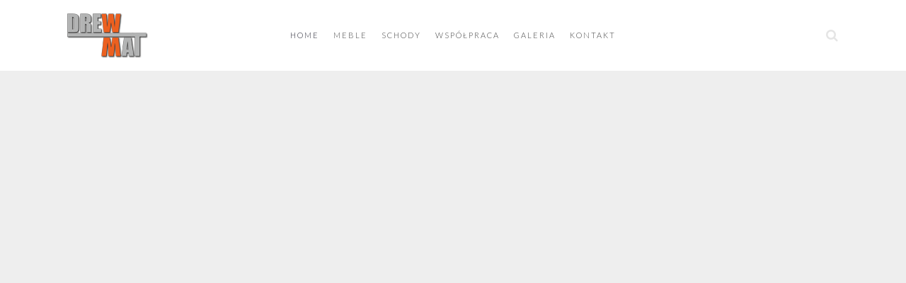

--- FILE ---
content_type: text/html; charset=utf-8
request_url: https://drewmat.eu/
body_size: 7280
content:
<!DOCTYPE HTML>
<html prefix="og: http://ogp.me/ns#" lang="pl-pl" dir="ltr"  data-config='{"twitter":0,"plusone":0,"facebook":0,"style":"style3"}'>

<head>
<meta http-equiv="X-UA-Compatible" content="IE=edge">
<meta name="viewport" content="width=device-width, initial-scale=1">
<meta charset="utf-8" />
	<base href="https://drewmat.eu/" />
	<meta property="og:type" content="website" />
	<meta name="og:site_name" content="DrewMat.eu - produkcja mebli" />
	<meta property="og:title" content="Home" />
	<meta property="og:url" content="https://drewmat.eu/" />
	<meta name="twitter:card" content="summary" />
	<meta name="twitter:title" content="Home" />
	<meta name="generator" content="Joomla! - Open Source Content Management" />
	<title>Home</title>
	<link href="https://drewmat.eu/component/search/?id=1&amp;Itemid=107&amp;format=opensearch" rel="search" title="Szukaj DrewMat.eu - produkcja mebli" type="application/opensearchdescription+xml" />
	<link href="/templates/jl_anema_pro/favicon.ico" rel="shortcut icon" type="image/vnd.microsoft.icon" />
	<link href="/libraries/quix/assets/css/quixtrap.css" rel="stylesheet" media="" attribs="[]" />
	<link href="/libraries/quix/assets/css/quix.css" rel="stylesheet" media="" attribs="[]" />
	<link href="https://drewmat.eu/media/com_uniterevolution2/assets/rs-plugin/css/settings.css" rel="stylesheet" />
	<link href="https://drewmat.eu/media/com_uniterevolution2/assets/rs-plugin/css/dynamic-captions.css" rel="stylesheet" />
	<link href="https://drewmat.eu/media/com_uniterevolution2/assets/rs-plugin/css/static-captions.css" rel="stylesheet" />
	<link href="/libraries/quix/assets/css/animate.min.css" rel="stylesheet" />
	<link href="/libraries/quix/assets/css/font-awesome.min.css" rel="stylesheet" />
	<link href="/libraries/quix/assets/css/magnific-popup.css" rel="stylesheet" />
	<link href="/media/quix/css/page1-v328c3261-all.css" rel="stylesheet" />
	<script src="/media/jui/js/jquery.min.js?44b041b437a19f61a0e8cc8778c0de0d"></script>
	<script src="/media/jui/js/jquery-noconflict.js?44b041b437a19f61a0e8cc8778c0de0d"></script>
	<script src="/media/jui/js/jquery-migrate.min.js?44b041b437a19f61a0e8cc8778c0de0d"></script>
	<script src="/media/k2/assets/js/k2.frontend.js?v=2.11.20230505&sitepath=/"></script>
	<script src="/media/jui/js/bootstrap.min.js?44b041b437a19f61a0e8cc8778c0de0d"></script>
	<script src="/libraries/quix/assets/js/jquery.easing.js"></script>
	<script src="/libraries/quix/assets/js/wow.js"></script>
	<script src="/libraries/quix/assets/js/jquery.magnific-popup.js"></script>
	<script src="/libraries/quix/assets/js/jquery.appear.js"></script>
	<script src="/libraries/quix/assets/js/jquery.countTo.js"></script>
	<script src="/libraries/quix/assets/js/quix.js"></script>
	<script src="/media/quix/js/page1-v328c3261-all.js"></script>
	<script type="application/ld+json">
{"@context":"http:\/\/schema.org","@type":"Organization","name":"DrewMat.eu - produkcja mebli","url":"https:\/\/drewmat.eu\/"}
	</script>
	<script>
new WOW().init();
	</script>

<link rel="apple-touch-icon-precomposed" href="/templates/jl_anema_pro/apple_touch_icon.png">
<link rel="stylesheet" href="/templates/jl_anema_pro/styles/style3/css/bootstrap.css">
<link rel="stylesheet" href="/templates/jl_anema_pro/styles/style3/css/theme.css">
<link rel="stylesheet" href="/templates/jl_anema_pro/css/font-icons.css">
<link rel="stylesheet" href="/templates/jl_anema_pro/css/custom.css">
<script src="/templates/jl_anema_pro/warp/vendor/uikit/js/uikit.js"></script>
<script src="/templates/jl_anema_pro/warp/vendor/uikit/js/components/autocomplete.js"></script>
<script src="/templates/jl_anema_pro/warp/vendor/uikit/js/components/search.js"></script>
<script src="/templates/jl_anema_pro/warp/vendor/uikit/js/components/tooltip.js"></script>
<script src="/templates/jl_anema_pro/warp/vendor/uikit/js/components/sticky.js"></script>
<script src="/templates/jl_anema_pro/warp/js/social.js"></script>
<script src="/templates/jl_anema_pro/js/theme.js"></script>
</head>

<body class="tm-noblog home">
<div class="tm-body">
  
  <div class="tm-navbar-wrapper " >
    <div class="tm-navbar uk-navbar" >

      <div class="uk-container uk-container-center tm-navbar-container">

                  <div class="tm-navbar-left uk-flex uk-flex-middle">

                          <a class="uk-navbar-brand uk-flex uk-flex-middle uk-hidden-small" href="https://drewmat.eu">
	<img src="/images/lead/logo.png" width="120" height="64" alt="DrewMat.eu">

<!--  <img src="/images/lead/logo.png" width="174" height="48" alt="Anema Joomla Template"> --></a>
            
                          <a class="tm-logo-small uk-visible-small" href="https://drewmat.eu">
	<img src="/images/lead/logo_small.png" width="160" height="44" alt="Demo" class="uk-responsive-height"></a>
            
          </div>
        
                  <div class="tm-navbar-center uk-flex uk-flex-center uk-hidden-small uk-hidden-medium">
            <ul class="uk-navbar-nav uk-hidden-small"><li class="uk-active"><a href="/">Home</a></li><li><a href="/meble">Meble</a></li><li><a href="/schody">Schody</a></li><li><a href="/wspolpraca">Współpraca</a></li><li class="uk-parent" data-uk-dropdown="{'preventflip':'y'}" aria-haspopup="true" aria-expanded="false"><a href="#">Galeria</a>
<div class="uk-dropdown uk-dropdown-navbar uk-dropdown-width-1"><div class="uk-grid uk-dropdown-grid"><div class="uk-width-1-1"><ul class="uk-nav uk-nav-navbar"><li><a href="/galeria/meble">Meble</a></li><li><a href="/galeria/schody">Schody</a></li><li><a href="/galeria/inne">Inne</a></li></ul></div></div></div></li><li><a href="/kontakt">Kontakt</a></li></ul>          </div>
        
                  <div class="tm-navbar-right uk-flex uk-flex-middle">

                          <div class="uk-navbar-flip">
                <div class="uk-navbar-content uk-hidden-small">
<form id="search-40-696cc797e1940" class="uk-search" action="/" method="post" data-uk-search="{'source': '/component/search/?tmpl=raw&amp;type=json&amp;ordering=&amp;searchphrase=all', 'param': 'searchword', 'msgResultsHeader': 'Wyniki wyszukiwania', 'msgMoreResults': 'Więcej wyników', 'msgNoResults': 'Brak wyników', flipDropdown: 1}">
	<input class="uk-search-field" type="text" name="searchword" placeholder="szukaj...">
	<input type="hidden" name="task"   value="search">
	<input type="hidden" name="option" value="com_search">
	<input type="hidden" name="Itemid" value="107">
</form>
</div>
              </div>
            
                          <a href="#offcanvas" class="uk-navbar-toggle uk-hidden-large" data-uk-offcanvas></a>
            
          </div>
        
      </div>

    </div>
  </div>



          
  <main class="tm-content">
	<div id="system-message-container">
</div>
<meta name="generator" content="Powered by Quix - drag and drop page builder for Joomla." />
	  <div class="qx quix">
    <div class="qx-inner macintosh">
                              
      
      <div id="qx-section-9952" class="qx-section "  >

  <!-- Shape -->
    
  
    <div 
    id="qx-row-1353" 
    class="qx-row "    >

    <div id="qx-column-9166" class="qx-column  qx-col-lg-12 qx-col-md-12 qx-col-sm-12 qx-col-xs-12" >
  <div id="qx-joomla-module-4569" class="qx-element qx-element-joomla-module " >
  <!-- START REVOLUTION SLIDER 5.0.14 fullwidth mode -->
<link href='https://fonts.googleapis.com/css?family=Open+Sans:400,300,700,800' rel='stylesheet' type='text/css'><link href="https://fonts.googleapis.com/css?family=Lato:400,700" rel="stylesheet"><script type='text/javascript' src='https://drewmat.eu/media/com_uniterevolution2/assets/rs-plugin/js/jquery.themepunch.tools.min.js?rev=5.0.4'></script>
<script type='text/javascript' src='https://drewmat.eu/media/com_uniterevolution2/assets/rs-plugin/js/jquery.themepunch.revolution.min.js?rev=5.0.4'></script>

<div id="rev_slider_5_1_wrapper" class="rev_slider_wrapper fullwidthbanner-container" style="margin:0px auto;background-color:#eeeeee;padding:0px;margin-top:0px;margin-bottom:0px;max-height:550px;">
	<div id="rev_slider_5_1" class="rev_slider fullwidthabanner" style="display:none;max-height:550px;height:550px;">
<ul>	<!-- SLIDE  1-->
	<li data-transition="fade" data-slotamount="7" data-masterspeed="1500"  data-saveperformance="off" >
		<!-- MAIN IMAGE -->
		<img src="https://drewmat.eu/images/lead/slides/bg2.jpg"  alt="bg2"  data-bgposition="left top" data-bgfit="cover" data-bgrepeat="no-repeat">
		<!-- LAYERS -->

		<!-- LAYER NR. 1 -->
		<div class="tp-caption sfl"
			data-x="-530"
			data-y="center" data-voffset="100"
			data-speed="600"
			data-start="300"
			data-easing="Power0.easeInOut"
			data-elementdelay="0.1"
			data-endelementdelay="0.1"
			 data-endspeed="300"

			style="z-index: 5;"><img src="https://drewmat.eu/images/lead/slides/01.png" alt="">
		</div>

		<!-- LAYER NR. 2 -->
		<div class="tp-caption sfb"
			data-x="399"
			data-y="231" 
			data-speed="800"
			data-start="400"
			data-easing="Power0.easeInOut"
			data-elementdelay="0.1"
			data-endelementdelay="0.1"
			 data-endspeed="300"

			style="z-index: 6;"><img src="https://drewmat.eu/images/lead/slides/2.png" alt="">
		</div>

		<!-- LAYER NR. 3 -->
		<div class="tp-caption large_text sft customout"
			data-x="25"
			data-y="center" data-voffset="-120"
			data-customout="x:0;y:0;z:0;rotationX:0;rotationY:0;rotationZ:0;scaleX:0.75;scaleY:0.75;skewX:0;skewY:0;opacity:0;transformPerspective:600;transformOrigin:50% 50%;"
			data-speed="1100"
			data-start="800"
			data-easing="Power0.easeInOut"
			data-splitin="none"
			data-splitout="none"
			data-elementdelay="0.1"
			data-endelementdelay="0.1"
			 data-endspeed="500"
			data-endeasing="Power4.easeIn"

			style="z-index: 7; max-width: none; max-height: none; white-space: nowrap;"> Drew mat
		</div>

		<!-- LAYER NR. 4 -->
		<div class="tp-caption small_thin_grey sfb customout"
			data-x="25"
			data-y="center" data-voffset="-35"
			data-customout="x:0;y:0;z:0;rotationX:0;rotationY:0;rotationZ:0;scaleX:0.75;scaleY:0.75;skewX:0;skewY:0;opacity:0;transformPerspective:600;transformOrigin:50% 50%;"
			data-speed="1200"
			data-start="1300"
			data-easing="Power0.easeInOut"
			data-splitin="none"
			data-splitout="none"
			data-elementdelay="0.1"
			data-endelementdelay="0.1"
			 data-endspeed="500"
			data-endeasing="Power4.easeIn"

			style="z-index: 8; max-width: none; max-height: none; white-space: nowrap;">Meble z klasą i eleganckim designem
		</div>

		<!-- LAYER NR. 5 -->
		<div class="tp-caption sfb customout tp-resizeme"
			data-x="25"
			data-y="center" data-voffset="50"
			data-customout="x:0;y:0;z:0;rotationX:0;rotationY:0;rotationZ:0;scaleX:0.75;scaleY:0.75;skewX:0;skewY:0;opacity:0;transformPerspective:600;transformOrigin:50% 50%;"
			data-speed="1300"
			data-start="1300"
			data-easing="Power0.easeInOut"
			data-splitin="none"
			data-splitout="none"
			data-elementdelay="0.1"
			data-endelementdelay="0.1"
			 data-endspeed="300"
			data-endeasing="Power4.easeIn"

			style="z-index: 9; max-width: none; max-height: none; white-space: nowrap;"><a class="about-us-read-more anema-button">&nbsp;&nbsp;</a>
		</div>
	</li>
	<!-- SLIDE  2-->
	<li data-transition="fade" data-slotamount="7" data-masterspeed="1500"  data-saveperformance="off" >
		<!-- MAIN IMAGE -->
		<img src="https://drewmat.eu/images/lead/slides/bg1.jpg"  alt="bg1"  data-bgposition="left top" data-bgfit="cover" data-bgrepeat="no-repeat">
		<!-- LAYERS -->

		<!-- LAYER NR. 1 -->
		<div class="tp-caption sfl"
			data-x="center" data-hoffset="-250"
			data-y="center" data-voffset="0"
			data-speed="1300"
			data-start="300"
			data-easing="Power0.easeInOut"
			data-elementdelay="0.1"
			data-endelementdelay="0.1"
			 data-endspeed="300"

			style="z-index: 5;"><img src="https://drewmat.eu/images/lead/slides/1.png" alt="">
		</div>

		<!-- LAYER NR. 2 -->
		<div class="tp-caption large_text sft customout"
			data-x="24"
			data-y="center" data-voffset="-120"
			data-customout="x:0;y:0;z:0;rotationX:0;rotationY:0;rotationZ:0;scaleX:0.75;scaleY:0.75;skewX:0;skewY:0;opacity:0;transformPerspective:600;transformOrigin:50% 50%;"
			data-speed="1100"
			data-start="800"
			data-easing="Power1.easeOut"
			data-splitin="words"
			data-splitout="none"
			data-elementdelay="0.1"
			data-endelementdelay="0.1"
			 data-endspeed="500"
			data-endeasing="Power4.easeIn"

			style="z-index: 6; max-width: none; max-height: none; white-space: nowrap;">Drew mat
		</div>

		<!-- LAYER NR. 3 -->
		<div class="tp-caption small_thin_grey customin customout"
			data-x="24"
			data-y="center" data-voffset="-34"
			data-customin="x:0;y:100;z:0;rotationX:0;rotationY:0;rotationZ:0;scaleX:1;scaleY:3;skewX:0;skewY:0;opacity:0;transformPerspective:600;transformOrigin:0% 0%;"
			data-customout="x:0;y:0;z:0;rotationX:0;rotationY:0;rotationZ:0;scaleX:0.75;scaleY:0.75;skewX:0;skewY:0;opacity:0;transformPerspective:600;transformOrigin:50% 50%;"
			data-speed="500"
			data-start="1300"
			data-easing="Power4.easeOut"
			data-splitin="none"
			data-splitout="none"
			data-elementdelay="0.1"
			data-endelementdelay="0.1"
			 data-endspeed="500"
			data-endeasing="Power4.easeIn"

			style="z-index: 7; max-width: none; max-height: none; white-space: nowrap;">Gwarantujemy szeroki wybór usług stolarskich <br/> wykonywanych przy użyciu nowoczesnego parku maszyn,<br />przez zespół doświadczonych specjalistów
		</div>

		<!-- LAYER NR. 4 -->
		<div class="tp-caption customin customout tp-resizeme"
			data-x="24"
			data-y="center" data-voffset="50"
			data-customin="x:0;y:100;z:0;rotationX:0;rotationY:0;rotationZ:0;scaleX:1;scaleY:3;skewX:0;skewY:0;opacity:0;transformPerspective:600;transformOrigin:0% 0%;"
			data-customout="x:0;y:0;z:0;rotationX:0;rotationY:0;rotationZ:0;scaleX:0.75;scaleY:0.75;skewX:0;skewY:0;opacity:0;transformPerspective:600;transformOrigin:50% 50%;"
			data-speed="300"
			data-start="1300"
			data-easing="Power4.easeOut"
			data-splitin="none"
			data-splitout="none"
			data-elementdelay="0.1"
			data-endelementdelay="0.1"
			 data-endspeed="300"
			data-endeasing="Power4.easeIn"

			style="z-index: 8; max-width: none; max-height: none; white-space: nowrap;"><a class="about-us-read-more anema-button">&nbsp;&nbsp;</a>
		</div>
	</li>
</ul>
<div class="tp-bannertimer tp-bottom" style="display:none; visibility: hidden !important;"></div>	</div>
			
			<script type="text/javascript">

					
				/******************************************
					-	PREPARE PLACEHOLDER FOR SLIDER	-
				******************************************/
								
				 
						var setREVStartSize = function() {
							var	tpopt = new Object(); 
								tpopt.startwidth = 1170;
								tpopt.startheight = 550;
								tpopt.container = jQuery('#rev_slider_5_1');
								tpopt.fullScreen = "off";
								tpopt.forceFullWidth="on";

							tpopt.container.closest(".rev_slider_wrapper").css({height:tpopt.container.height()});tpopt.width=parseInt(tpopt.container.width(),0);tpopt.height=parseInt(tpopt.container.height(),0);tpopt.bw=tpopt.width/tpopt.startwidth;tpopt.bh=tpopt.height/tpopt.startheight;if(tpopt.bh>tpopt.bw)tpopt.bh=tpopt.bw;if(tpopt.bh<tpopt.bw)tpopt.bw=tpopt.bh;if(tpopt.bw<tpopt.bh)tpopt.bh=tpopt.bw;if(tpopt.bh>1){tpopt.bw=1;tpopt.bh=1}if(tpopt.bw>1){tpopt.bw=1;tpopt.bh=1}tpopt.height=Math.round(tpopt.startheight*(tpopt.width/tpopt.startwidth));if(tpopt.height>tpopt.startheight&&tpopt.autoHeight!="on")tpopt.height=tpopt.startheight;if(tpopt.fullScreen=="on"){tpopt.height=tpopt.bw*tpopt.startheight;var cow=tpopt.container.parent().width();var coh=jQuery(window).height();if(tpopt.fullScreenOffsetContainer!=undefined){try{var offcontainers=tpopt.fullScreenOffsetContainer.split(",");jQuery.each(offcontainers,function(e,t){coh=coh-jQuery(t).outerHeight(true);if(coh<tpopt.minFullScreenHeight)coh=tpopt.minFullScreenHeight})}catch(e){}}tpopt.container.parent().height(coh);tpopt.container.height(coh);tpopt.container.closest(".rev_slider_wrapper").height(coh);tpopt.container.closest(".forcefullwidth_wrapper_tp_banner").find(".tp-fullwidth-forcer").height(coh);tpopt.container.css({height:"100%"});tpopt.height=coh;}else{tpopt.container.height(tpopt.height);tpopt.container.closest(".rev_slider_wrapper").height(tpopt.height);tpopt.container.closest(".forcefullwidth_wrapper_tp_banner").find(".tp-fullwidth-forcer").height(tpopt.height);}
						};
						
						/* CALL PLACEHOLDER */
						setREVStartSize();
								
				
				var tpj=jQuery;				
				tpj.noConflict();				
				var revapi5;
				
				
				
				tpj(document).ready(function() {
				
					
								
				if(tpj('#rev_slider_5_1').revolution == undefined){
					revslider_showDoubleJqueryError('#rev_slider_5_1');
				}else{
				   revapi5 = tpj('#rev_slider_5_1').show().revolution(
					{
											
						dottedOverlay:"none",
						delay:9000,
						startwidth:1170,
						startheight:550,
						hideThumbs:10,
						
						thumbWidth:100,
						thumbHeight:50,
						thumbAmount:2,
													
						simplifyAll:"off",						
						navigationType:"bullet",
						navigationArrows:"solo",
						navigationStyle:"round",						
						touchenabled:"on",
						onHoverStop:"on",						
						nextSlideOnWindowFocus:"off",
						
						swipe_threshold: 75,
						swipe_min_touches: 1,
						drag_block_vertical: false,
																		
																		
						keyboardNavigation:"off",
						
						navigationHAlign:"center",
						navigationVAlign:"bottom",
						navigationHOffset:0,
						navigationVOffset:20,

						soloArrowLeftHalign:"left",
						soloArrowLeftValign:"center",
						soloArrowLeftHOffset:20,
						soloArrowLeftVOffset:0,

						soloArrowRightHalign:"right",
						soloArrowRightValign:"center",
						soloArrowRightHOffset:20,
						soloArrowRightVOffset:0,
								
						shadow:0,
						fullWidth:"on",
						fullScreen:"off",

												spinner:"spinner0",
																		
						stopLoop:"off",
						stopAfterLoops:-1,
						stopAtSlide:-1,

						shuffle:"off",
						
						autoHeight:"off",						
						forceFullWidth:"on",						
												
												
						hideTimerBar:"on",						
						hideThumbsOnMobile:"off",
						hideNavDelayOnMobile:1500,
						hideBulletsOnMobile:"on",
						hideArrowsOnMobile:"on",
						hideThumbsUnderResolution:0,
						
												hideSliderAtLimit:0,
						hideCaptionAtLimit:768,
						hideAllCaptionAtLilmit:0,
						startWithSlide:0,
						isJoomla: true
					});
					
					
					
									}					
				});	/*ready*/
									
			</script>
			</div>
<!-- END REVOLUTION SLIDER -->	</div>
<!-- qx-element-joomla-module --></div>
<!-- qx-col -->
    
  </div>
  <!-- qx-row -->

  
</div>
<!-- qx-section -->

<div id="qx-section-261" class="qx-section  qx-section--stretch"  >

  <!-- Shape -->
    
    <div class="qx-container">
  
    <div 
    id="qx-row-482" 
    class="qx-row  qx-equal-column"    >

    <div id="qx-column-844" class="qx-column  qx-col-lg-6 qx-col-md-6 qx-col-sm-6 qx-col-xs-12" >
  <div id="qx-image-349" class="qx-element qx-element-image " > 
  
    <img 
      class="qx-img " 
      src="/images/drewmat/glowna/4.jpg" 
             
    />
  </div>
<!-- qx-element-image --></div>
<!-- qx-col -->
<div id="qx-column-566" class="qx-column  qx-col-lg-6 qx-col-md-6 qx-col-sm-6 qx-col-xs-12" >
  <div id="qx-text-8595" class="qx-element qx-element-text " >
  <div class="promo-section__description">
<h4 class="promo-section__title">PPHU Drew Mat Grzegorz Pawlicki</h4>
<p class="lead">Domeną firmy jest sprzedaż (renowacja) mebli i schodów cechujących się wysoką klasą, jak również eleganckim designem.</p>
</div></div>
<!-- qx-element-text --></div>
<!-- qx-col -->
    
  </div>
  <!-- qx-row -->
<div 
    id="qx-row-2848" 
    class="qx-row  qx-equal-column"    >

    <div id="qx-column-34849" class="qx-column  qx-col-lg-6 qx-col-md-6 qx-col-sm-6 qx-col-xs-12" >
  <div id="qx-text-30852" class="qx-element qx-element-text " >
  <div class="promo-section__description">
<h4 class="promo-section__title">Jakość</h4>
<p class="lead">Meble proponowane przez naszą firmę wykonane są z bardzo wysokiej jakości materiałów, dostępne w niewygórowanych cenach. Szeroki zakres rozwiązań, jak również wiedza<br /> i doświadczenie pozwalają nam na fachową pomoc Państwu<br /> w trakcie zakupów, przy wyborze mebli.</p>
</div></div>
<!-- qx-element-text --></div>
<!-- qx-col -->
<div id="qx-column-34851" class="qx-column  qx-col-lg-6 qx-col-md-6 qx-col-sm-6 qx-col-xs-12" >
  <div id="qx-image-21850" class="qx-element qx-element-image " > 
  
    <img 
      class="qx-img " 
      src="/images/drewmat/glowna/1.jpg" 
             
    />
  </div>
<!-- qx-element-image --></div>
<!-- qx-col -->
    
  </div>
  <!-- qx-row -->
<div 
    id="qx-row-801035" 
    class="qx-row  qx-equal-column"    >

    <div id="qx-column-581036" class="qx-column  qx-col-lg-6 qx-col-md-6 qx-col-sm-6 qx-col-xs-12" >
  <div id="qx-image-911039" class="qx-element qx-element-image " > 
  
    <img 
      class="qx-img " 
      src="/images/drewmat/glowna/3.jpg" 
             
    />
  </div>
<!-- qx-element-image --></div>
<!-- qx-col -->
<div id="qx-column-891038" class="qx-column  qx-col-lg-6 qx-col-md-6 qx-col-sm-6 qx-col-xs-12" >
  <div id="qx-text-361037" class="qx-element qx-element-text " >
  <div class="promo-section__description">
<h4 class="promo-section__title">Stolarstwo</h4>
<p class="lead">Stolarstwo jest domeną przedsiębiorstwa PPHU Drew Mat Grzegorz Pawlicki. Firma gwarantuje niezwykle szeroki wybór usług stolarskich wykonywanych przy użyciu nowoczesnego parku maszyn przez zespół doświadczonych specjalistów. Korzystając z oferty przedsiębiorstwa mają Państwo gwarancję najkorzystniejszych cen, a także dotrzymania terminów wykonania usług oraz rzetelności w pracy.</p>
</div></div>
<!-- qx-element-text --></div>
<!-- qx-col -->
    
  </div>
  <!-- qx-row -->
<div 
    id="qx-row-69842" 
    class="qx-row  qx-equal-column"    >

    <div id="qx-column-99843" class="qx-column  qx-col-lg-6 qx-col-md-6 qx-col-sm-6 qx-col-xs-12" >
  <div id="qx-text-3846" class="qx-element qx-element-text " >
  <div class="promo-section__description">
<h4 class="promo-section__title">Meble na wymiar</h4>
<p class="lead">W naszej ofercie znajdą Państwo wszelkiego rodzaju meble na wymiar: meble kuchenne, meble pokojowe, meble łazienkowe, meble biurowe, szafy wnękowe, garderoby, zabudowy skosów, poddasza, szafki RTV, komody.</p>
</div></div>
<!-- qx-element-text --></div>
<!-- qx-col -->
<div id="qx-column-60845" class="qx-column  qx-col-lg-6 qx-col-md-6 qx-col-sm-6 qx-col-xs-12" >
  <div id="qx-image-97844" class="qx-element qx-element-image " > 
  
    <img 
      class="qx-img " 
      src="/images/drewmat/glowna/2.jpg" 
             
    />
  </div>
<!-- qx-element-image --></div>
<!-- qx-col -->
    
  </div>
  <!-- qx-row -->
<div 
    id="qx-row-40836" 
    class="qx-row  qx-equal-column"    >

    <div id="qx-column-7837" class="qx-column  qx-col-lg-6 qx-col-md-6 qx-col-sm-6 qx-col-xs-12" >
  <div id="qx-image-50838" class="qx-element qx-element-image " > 
  
    <img 
      class="qx-img " 
      src="/images/drewmat/glowna/schody.jpg" 
             
    />
  </div>
<!-- qx-element-image --></div>
<!-- qx-col -->
<div id="qx-column-99839" class="qx-column  qx-col-lg-6 qx-col-md-6 qx-col-sm-6 qx-col-xs-12" >
  <div id="qx-text-52840" class="qx-element qx-element-text " >
  <div class="promo-section__description">
<h4 class="promo-section__title">Schody</h4>
<p class="lead">Schody to element, który spełnia zarówno funkcję użytkową jak i estetyczną. Ich wybór do domu czy mieszkania jest bardzo ważnym i przemyślanym zakupem. To jaki wybiorą Państwo model decyduje o charakterze danego pomieszczenia. Schody montowane wewnątrz muszą być odporne na codzienne użytkowanie oraz wszelkie uszkodzenia. Wykonywane są według Państwa indywidualnego zamówienia, z wybranych przez Państwa materiałów.</p>
</div></div>
<!-- qx-element-text --></div>
<!-- qx-col -->
    
  </div>
  <!-- qx-row -->

    </div>
  
</div>
<!-- qx-section -->

<div id="qx-section-75519" class="qx-section  qx-section--stretch"  >

  <!-- Shape -->
    
    <div class="qx-container">
  
    <div 
    id="qx-row-18520" 
    class="qx-row "    >

    <div id="qx-column-90522" class="qx-column  qx-col-lg-4 qx-col-md-4 qx-col-sm-6 qx-col-xs-12" >
  <div id="qx-number-counter-76548" class="qx-element qx-element-number-counter "  data-range="20">
    <p class="qx-nc-number">20</p>
  <p class="qx-nc-title">LAT NA RYNKU</p>
</div>

<!-- qx-element-number-counter --></div>
<!-- qx-col -->
<div id="qx-column-15599" class="qx-column  qx-col-lg-4 qx-col-md-4 qx-col-sm-6 qx-col-xs-12" >
  <div id="qx-number-counter-22743" class="qx-element qx-element-number-counter "  data-range="300">
    <p class="qx-nc-number">300</p>
  <p class="qx-nc-title">PROJEKTÓW</p>
</div>

<!-- qx-element-number-counter --></div>
<!-- qx-col -->
<div id="qx-column-12604" class="qx-column  qx-col-lg-4 qx-col-md-4 qx-col-sm-6 qx-col-xs-12" >
  <div id="qx-number-counter-82795" class="qx-element qx-element-number-counter "  data-range="200">
    <p class="qx-nc-number">200</p>
  <p class="qx-nc-title">ZADOWOLONYCH KLIENTÓW</p>
</div>

<!-- qx-element-number-counter --></div>
<!-- qx-col -->
    
  </div>
  <!-- qx-row -->

    </div>
  
</div>
<!-- qx-section -->

<div id="qx-section-84900" class="qx-section white-title qx-section--stretch"  >

  <!-- Shape -->
    
    <div class="qx-container">
  
    <div 
    id="qx-row-58901" 
    class="qx-row "    >

    <div id="qx-column-7903" class="qx-column  qx-col-lg-12 qx-col-md-12 qx-col-sm-12 qx-col-xs-12" >
  <div id="qx-gallery-82906" class="qx-element qx-element-gallery ">

    <div class="qx-g-items">
              <div class="row">
                                  <div class="qx-col-md-4 qx-col-sm-6 item-padding qx-fg-item">
              <div class="qx-fg-wrap " data-wow-delay="0.1s">
                <figure class="qx-overlay qx-overlay-hover">
                  <a class="qx-image--gallery" href="/images/drewmat/glowna_galeria/1.jpg" >
                    <img src="/images/drewmat/glowna_galeria/1.jpg" alt="">
                    
                      <div class="qx-overlay-panel qx-overlay-background qx-overlay-fade"></div>

                                              <div class="qx-overlay-panel qx-overlay-fade qx-flex qx-flex-center qx-flex-middle qx-text-center">
                                                      <div class="qx-fg-content">
                                                              <h3 class="qx-fg-title"></h3>
                                                                                        </div>
                                                  </div>
                      
                                      </a>
                </figure>

                
              </div>
            </div>
                                  <div class="qx-col-md-4 qx-col-sm-6 item-padding qx-fg-item">
              <div class="qx-fg-wrap " data-wow-delay="0.2s">
                <figure class="qx-overlay qx-overlay-hover">
                  <a class="qx-image--gallery" href="/images/drewmat/glowna_galeria/2.jpg" >
                    <img src="/images/drewmat/glowna_galeria/2.jpg" alt="">
                    
                      <div class="qx-overlay-panel qx-overlay-background qx-overlay-fade"></div>

                                              <div class="qx-overlay-panel qx-overlay-fade qx-flex qx-flex-center qx-flex-middle qx-text-center">
                                                      <div class="qx-fg-content">
                                                              <h3 class="qx-fg-title"></h3>
                                                                                        </div>
                                                  </div>
                      
                                      </a>
                </figure>

                
              </div>
            </div>
                                  <div class="qx-col-md-4 qx-col-sm-6 item-padding qx-fg-item">
              <div class="qx-fg-wrap " data-wow-delay="0.3s">
                <figure class="qx-overlay qx-overlay-hover">
                  <a class="qx-image--gallery" href="/images/drewmat/glowna_galeria/3.jpg" >
                    <img src="/images/drewmat/glowna_galeria/3.jpg" alt="">
                    
                      <div class="qx-overlay-panel qx-overlay-background qx-overlay-fade"></div>

                                              <div class="qx-overlay-panel qx-overlay-fade qx-flex qx-flex-center qx-flex-middle qx-text-center">
                                                      <div class="qx-fg-content">
                                                              <h3 class="qx-fg-title"></h3>
                                                                                        </div>
                                                  </div>
                      
                                      </a>
                </figure>

                
              </div>
            </div>
                  </div>
              <div class="row">
                                  <div class="qx-col-md-4 qx-col-sm-6 item-padding qx-fg-item">
              <div class="qx-fg-wrap " data-wow-delay="0.4s">
                <figure class="qx-overlay qx-overlay-hover">
                  <a class="qx-image--gallery" href="/images/drewmat/glowna_galeria/4.jpg" >
                    <img src="/images/drewmat/glowna_galeria/4.jpg" alt="">
                    
                      <div class="qx-overlay-panel qx-overlay-background qx-overlay-fade"></div>

                                              <div class="qx-overlay-panel qx-overlay-fade qx-flex qx-flex-center qx-flex-middle qx-text-center">
                                                      <div class="qx-fg-content">
                                                              <h3 class="qx-fg-title"></h3>
                                                                                        </div>
                                                  </div>
                      
                                      </a>
                </figure>

                
              </div>
            </div>
                                  <div class="qx-col-md-4 qx-col-sm-6 item-padding qx-fg-item">
              <div class="qx-fg-wrap " data-wow-delay="0.5s">
                <figure class="qx-overlay qx-overlay-hover">
                  <a class="qx-image--gallery" href="/images/drewmat/glowna_galeria/5.jpg" >
                    <img src="/images/drewmat/glowna_galeria/5.jpg" alt="">
                    
                      <div class="qx-overlay-panel qx-overlay-background qx-overlay-fade"></div>

                                              <div class="qx-overlay-panel qx-overlay-fade qx-flex qx-flex-center qx-flex-middle qx-text-center">
                                                      <div class="qx-fg-content">
                                                              <h3 class="qx-fg-title"></h3>
                                                                                        </div>
                                                  </div>
                      
                                      </a>
                </figure>

                
              </div>
            </div>
                                  <div class="qx-col-md-4 qx-col-sm-6 item-padding qx-fg-item">
              <div class="qx-fg-wrap " data-wow-delay="0.6s">
                <figure class="qx-overlay qx-overlay-hover">
                  <a class="qx-image--gallery" href="/images/drewmat/glowna_galeria/6.jpg" >
                    <img src="/images/drewmat/glowna_galeria/6.jpg" alt="">
                    
                      <div class="qx-overlay-panel qx-overlay-background qx-overlay-fade"></div>

                                              <div class="qx-overlay-panel qx-overlay-fade qx-flex qx-flex-center qx-flex-middle qx-text-center">
                                                      <div class="qx-fg-content">
                                                              <h3 class="qx-fg-title"></h3>
                                                                                        </div>
                                                  </div>
                      
                                      </a>
                </figure>

                
              </div>
            </div>
                  </div>
              <div class="row">
                                  <div class="qx-col-md-4 qx-col-sm-6 item-padding qx-fg-item">
              <div class="qx-fg-wrap " data-wow-delay="0.7s">
                <figure class="qx-overlay qx-overlay-hover">
                  <a class="qx-image--gallery" href="/images/drewmat/glowna_galeria/7.jpg" >
                    <img src="/images/drewmat/glowna_galeria/7.jpg" alt="">
                    
                      <div class="qx-overlay-panel qx-overlay-background qx-overlay-fade"></div>

                                              <div class="qx-overlay-panel qx-overlay-fade qx-flex qx-flex-center qx-flex-middle qx-text-center">
                                                      <div class="qx-fg-content">
                                                              <h3 class="qx-fg-title"></h3>
                                                                                        </div>
                                                  </div>
                      
                                      </a>
                </figure>

                
              </div>
            </div>
                                  <div class="qx-col-md-4 qx-col-sm-6 item-padding qx-fg-item">
              <div class="qx-fg-wrap " data-wow-delay="0.8s">
                <figure class="qx-overlay qx-overlay-hover">
                  <a class="qx-image--gallery" href="/images/drewmat/glowna_galeria/8.jpg" >
                    <img src="/images/drewmat/glowna_galeria/8.jpg" alt="">
                    
                      <div class="qx-overlay-panel qx-overlay-background qx-overlay-fade"></div>

                                              <div class="qx-overlay-panel qx-overlay-fade qx-flex qx-flex-center qx-flex-middle qx-text-center">
                                                      <div class="qx-fg-content">
                                                              <h3 class="qx-fg-title"></h3>
                                                                                        </div>
                                                  </div>
                      
                                      </a>
                </figure>

                
              </div>
            </div>
                                  <div class="qx-col-md-4 qx-col-sm-6 item-padding qx-fg-item">
              <div class="qx-fg-wrap " data-wow-delay="0.9s">
                <figure class="qx-overlay qx-overlay-hover">
                  <a class="qx-image--gallery" href="/images/drewmat/glowna_galeria/9.jpg" >
                    <img src="/images/drewmat/glowna_galeria/9.jpg" alt="">
                    
                      <div class="qx-overlay-panel qx-overlay-background qx-overlay-fade"></div>

                                              <div class="qx-overlay-panel qx-overlay-fade qx-flex qx-flex-center qx-flex-middle qx-text-center">
                                                      <div class="qx-fg-content">
                                                              <h3 class="qx-fg-title"></h3>
                                                                                        </div>
                                                  </div>
                      
                                      </a>
                </figure>

                
              </div>
            </div>
                  </div>
          </div>
</div>
<!-- qx-element-filterable-gallery --></div>
<!-- qx-col -->
    
  </div>
  <!-- qx-row -->

    </div>
  
</div>
<!-- qx-section -->

    </div>
  </div>
  </main>

  
  
            <div id="above-footer" class="position-footer-bottom tm-block-contrast">
      <div class="uk-container uk-container-center">
        <section class="tm-footer-bottom uk-grid" data-uk-grid-match="{target:'> div > .uk-panel'}" data-uk-grid-margin>
          
<div class="uk-width-1-1 uk-width-medium-1-3"><div class="uk-panel"><h3 class="uk-panel-title">Skontaktuj się z nami</h3>
	<p>
Meble, Grzegorz Pawlicki: +48 501 222 166 <br/> 
Schody, Jacek Gąsiorowski: +48 605 434 194
</p>

<p>
 <a href="mailto:drewmat@drewmat.eu">drewmat@drewmat.eu </a>
</p>


<!--
<ul class="uk-list uk-list-line"><li><a href="#">Terms &amp; Condition</a></li><li><a href="#">Shipping Charge</a></li><li><a href="#">Shipping Track</a></li><li><a href="#">Payment Method</a></li></ul>  --></div></div>

<div class="uk-width-1-1 uk-width-medium-1-3"><div class="uk-panel">
	<!--
<ul class="uk-list uk-list-line">
    <li><a href="#">About Us</a></li>
    <li><a href="#">Store Locations</a></li>
    <li><a href="#">Latest News</a></li>
    <li><a href="#">Contact Us</a></li>
</ul>
--></div></div>

<div class="uk-width-1-1 uk-width-medium-1-3"><div class="uk-panel"><h3 class="uk-panel-title">Na skróty</h3>
	<ul class="uk-list uk-list-line">
  <li><a href="/index.php">Home</a></li>  
  <li><a href="/index.php/meble">Meble</a></li>
   <li><a href="/index.php/schody">Schody</a></li>
   <li><a href="/index.php/wspolpraca">Współpraca</a></li>
  <li><a href="/index.php/galeria">Galeria</a></li>
   <li><a href="/index.php/kontakt">Kontakt</a></li>
    
</ul>
</div></div>
        </section>
      </div>
    </div>
  
  <div id="tm-footer" class="tm-block-footer">
    <div class="uk-container uk-container-center uk-flex uk-flex-middle uk-height-1-1 uk-width-1-1">

              <footer class="tm-footer uk-flex uk-flex-middle uk-width-1-1">

          <div class="tm-footer-left uk-flex uk-flex-middle">
                                  </div>

          <div class="tm-footer-center uk-flex uk-flex-middle uk-flex-center uk-width-1-1">
                          <a id="tm-anchor-bottom" class="tm-totop-scroller" data-uk-smooth-scroll href="#"></a>
                      </div>

          <div class="tm-footer-right uk-flex uk-flex-middle">

                          <div>Completed by <a href="http://www.tikom.pl">TiKom.pl</a></div>
                      </div>

        </footer>
      
    </div>
  </div>

        <div id="offcanvas" class="uk-offcanvas">
      <div class="uk-offcanvas-bar"><ul class="uk-nav uk-nav-offcanvas"><li class="uk-active"><a href="/">Home</a></li><li><a href="/meble">Meble</a></li><li><a href="/schody">Schody</a></li><li><a href="/wspolpraca">Współpraca</a></li><li class="uk-parent uk-nav-header">Galeria
<ul class="uk-nav-sub"><li><a href="/galeria/meble">Meble</a></li><li><a href="/galeria/schody">Schody</a></li><li><a href="/galeria/inne">Inne</a></li></ul></li><li><a href="/kontakt">Kontakt</a></li></ul></div>
    </div>
  </div>
</body>
</html>


--- FILE ---
content_type: text/css
request_url: https://drewmat.eu/media/com_uniterevolution2/assets/rs-plugin/css/dynamic-captions.css
body_size: 230
content:
.tp-caption.large_text,.large_text{color:#ffffff;text-shadow:rgba(0,0,0,0.5) 0px 2px 5px;font-weight:700;font-size:70px;line-height:70px;font-family:Lato;margin:0px;white-space:nowrap;background-color:transparent;text-decoration:none;text-transform:uppercase;border-width:0px;border-color:rgb(255,255,255);border-style:none}.tp-caption.small_thin_grey,.small_thin_grey{font-size:18px;line-height:26px;font-weight:300;font-family:"Open Sans";color:rgb(255,255,255);text-decoration:none;background-color:transparent;padding:1px 4px 0px;text-shadow:none;margin:0px;border-width:0px;border-color:rgb(255,214,88);border-style:none}

.large_text,.large_text{color:#ffffff;text-shadow:rgba(0,0,0,0.5) 0px 2px 5px;font-weight:700;font-size:70px;line-height:70px;font-family:Lato;margin:0px;white-space:nowrap;background-color:transparent;text-decoration:none;text-transform:uppercase;border-width:0px;border-color:rgb(255,255,255);border-style:none}.small_thin_grey,.small_thin_grey{font-size:18px;line-height:26px;font-weight:300;font-family:"Open Sans";color:rgb(255,255,255);text-decoration:none;background-color:transparent;padding:1px 4px 0px;text-shadow:none;margin:0px;border-width:0px;border-color:rgb(255,214,88);border-style:none}

--- FILE ---
content_type: text/css
request_url: https://drewmat.eu/media/quix/css/page1-v328c3261-all.css
body_size: 630
content:
#qx-row-1353{}#qx-section-261{background-color:#f5f5f5}#qx-column-844{}#qx-image-349 img{border-style:solid;border-width:0;border-radius:10px}#qx-text-8595{}#qx-row-2848{}#qx-text-30852{}#qx-column-34851{}#qx-image-21850 img{border-style:solid;border-width:0;border-radius:10px}#qx-column-581036{}#qx-image-911039 img{border-style:solid;border-width:0;border-radius:10px}#qx-text-361037{}#qx-row-69842{}#qx-text-3846{}#qx-column-60845{}#qx-image-97844 img{border-style:solid;border-width:0;border-radius:10px}#qx-column-7837{}#qx-image-50838 img{border-style:solid;border-width:0;border-radius:10px}#qx-text-52840{}#qx-section-75519{background-image:url(/images/lead/skill-bg.jpg);background-repeat:no-repeat;background-position:center;background-size:cover}#qx-column-90522{}#qx-number-counter-76548 .qx-nc-title{color:#fff}#qx-number-counter-76548 .qx-nc-number{color:#fff}#qx-number-counter-22743{}#qx-number-counter-22743 .qx-nc-title{color:#fff}#qx-number-counter-22743 .qx-nc-number{color:#fff}#qx-number-counter-82795{}#qx-number-counter-82795 .qx-nc-title{color:#fff}#qx-number-counter-82795 .qx-nc-number{color:#fff}#qx-row-58901{}#qx-gallery-82906 .qx-g-items .qx-fg-item{margin-top:30px}#qx-gallery-82906 .qx-g-items .qx-fg-item img{max-width:100%}#qx-gallery-82906 .qx-fg-title{margin-top:0}#qx-gallery-82906 .qx-fg-wrap{}#qx-gallery-82906 .qx-fg-content p:last-child{margin-bottom:0}#qx-joomla-module-4569 { text-align : left;  } #qx-section-261 { padding-top:60px;padding-bottom:60px; } #qx-row-482 { padding-top:30px;padding-bottom:60px; } #qx-image-349 { text-align : center;  } #qx-text-8595 { text-align : left;  } #qx-row-2848 { padding-top:30px;padding-bottom:60px; } #qx-text-30852 { text-align : left;  } #qx-image-21850 { text-align : center;  } #qx-row-801035 { padding-top:30px;padding-bottom:60px; } #qx-image-911039 { text-align : center;  } #qx-text-361037 { text-align : left;  } #qx-row-69842 { padding-top:30px;padding-bottom:60px; } #qx-text-3846 { text-align : left;  } #qx-image-97844 { text-align : center;  } #qx-row-40836 { padding-top:30px;padding-bottom:60px; } #qx-image-50838 { text-align : center;  } #qx-text-52840 { text-align : left;  } #qx-section-75519 { padding-top:60px;padding-bottom:60px; } #qx-number-counter-76548 { text-align : center;  } #qx-number-counter-76548 .qx-nc-title { font-size : 13px;  } #qx-number-counter-76548 .qx-nc-number { font-size : 47px;  } #qx-number-counter-76548 .qx-icon { font-size : 80px;  } #qx-number-counter-22743 { text-align : center;  } #qx-number-counter-22743 .qx-nc-title { font-size : 13px;  } #qx-number-counter-22743 .qx-nc-number { font-size : 47px;  } #qx-number-counter-22743 .qx-icon { font-size : 80px;  } #qx-number-counter-82795 { text-align : center;  } #qx-number-counter-82795 .qx-nc-title { font-size : 13px;  } #qx-number-counter-82795 .qx-nc-number { font-size : 47px;  } #qx-number-counter-82795 .qx-icon { font-size : 80px;  } #qx-section-84900 { padding-bottom:60px; } @media screen and (min-width: 768px) and (max-width: 992px){  } @media screen and (max-width: 767px) {  } 

--- FILE ---
content_type: application/javascript
request_url: https://drewmat.eu/templates/jl_anema_pro/js/theme.js
body_size: 109
content:
/* Copyright (C) YOOtheme GmbH, YOOtheme Proprietary Use License (http://www.yootheme.com/license) */

jQuery(function($) {
    var config = $('html').data('config') || {};
    // Social buttons
    $('article[data-permalink]').socialButtons(config);
});


--- FILE ---
content_type: application/javascript
request_url: https://drewmat.eu/media/quix/js/page1-v328c3261-all.js
body_size: 345
content:
jQuery(document).ready(function(){
  var appeared = false;
  jQuery("#qx-number-counter-76548").appear();
  jQuery("#qx-number-counter-76548").on("appear", function(){
    if(appeared) return;
    appeared = true;
    var range = jQuery(this).attr('data-range');
    jQuery(this).find('.qx-nc-number').countTo({
      from: 0,
      to: range,
      speed: 2000,
      refreshInterval: 50,
    });
  });
});
;jQuery(document).ready(function(){
  var appeared = false;
  jQuery("#qx-number-counter-22743").appear();
  jQuery("#qx-number-counter-22743").on("appear", function(){
    if(appeared) return;
    appeared = true;
    var range = jQuery(this).attr('data-range');
    jQuery(this).find('.qx-nc-number').countTo({
      from: 0,
      to: range,
      speed: 2000,
      refreshInterval: 50,
    });
  });
});
;jQuery(document).ready(function(){
  var appeared = false;
  jQuery("#qx-number-counter-82795").appear();
  jQuery("#qx-number-counter-82795").on("appear", function(){
    if(appeared) return;
    appeared = true;
    var range = jQuery(this).attr('data-range');
    jQuery(this).find('.qx-nc-number').countTo({
      from: 0,
      to: range,
      speed: 2000,
      refreshInterval: 50,
    });
  });
});
;jQuery(document).ready(function(){
	jQuery('#qx-gallery-82906 .qx-image--gallery').magnificPopup({
    type:'image',
    removalDelay: 500,
    mainClass: 'mfp-fade',
    gallery:{
      enabled:true,
      navigateByImgClick: true,
    },
    zoom: {
      enabled: true,
      duration: 500,
      opener: function(element) {
        return element.find('img');
      }
    }
  });
});